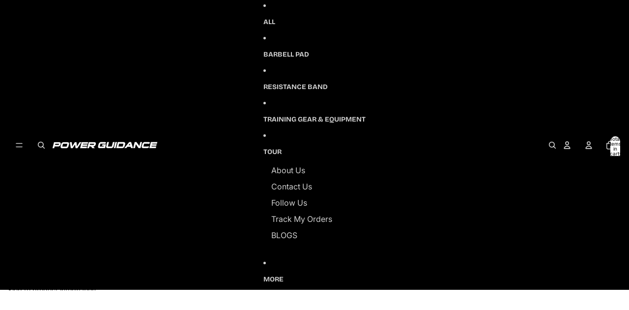

--- FILE ---
content_type: text/javascript
request_url: https://www.powerguidance.com/cdn/shop/t/20/assets/component-quantity-selector.js?v=165853331022690512991750616912
body_size: -304
content:
import{Component}from"@theme/component";import{QuantitySelectorUpdateEvent}from"@theme/events";class QuantitySelectorComponent extends Component{increaseQuantity(event){event.target instanceof HTMLElement&&(event.preventDefault(),this.refs.quantityInput.stepUp(),this.#onQuantityChange(event))}decreaseQuantity(event){event.target instanceof HTMLElement&&(event.preventDefault(),this.refs.quantityInput.stepDown(),this.#onQuantityChange(event))}selectInputValue(event){const{quantityInput}=this.refs;!(event.target instanceof HTMLInputElement)||document.activeElement!==quantityInput||quantityInput.select()}setQuantity(event){event.target instanceof HTMLElement&&(event.preventDefault(),event.target instanceof HTMLInputElement&&(this.refs.quantityInput.value=event.target.value),this.#onQuantityChange(event))}#onQuantityChange(event){const{quantityInput}=this.refs;this.#checkQuantityRules();const newValue=parseInt(quantityInput.value);quantityInput.dispatchEvent(new QuantitySelectorUpdateEvent(newValue,Number(quantityInput.dataset.cartLine)))}#checkQuantityRules=()=>{const{quantityInput}=this.refs,{min,max,value:newValue}=quantityInput;newValue<min&&min&&(quantityInput.value=min),newValue>max&&max&&(quantityInput.value=max)};get quantityInput(){if(!this.refs.quantityInput)throw new Error('Missing <input ref="quantityInput" /> inside <quantity-selector-component />');return this.refs.quantityInput}}customElements.get("quantity-selector-component")||customElements.define("quantity-selector-component",QuantitySelectorComponent);
//# sourceMappingURL=/cdn/shop/t/20/assets/component-quantity-selector.js.map?v=165853331022690512991750616912
